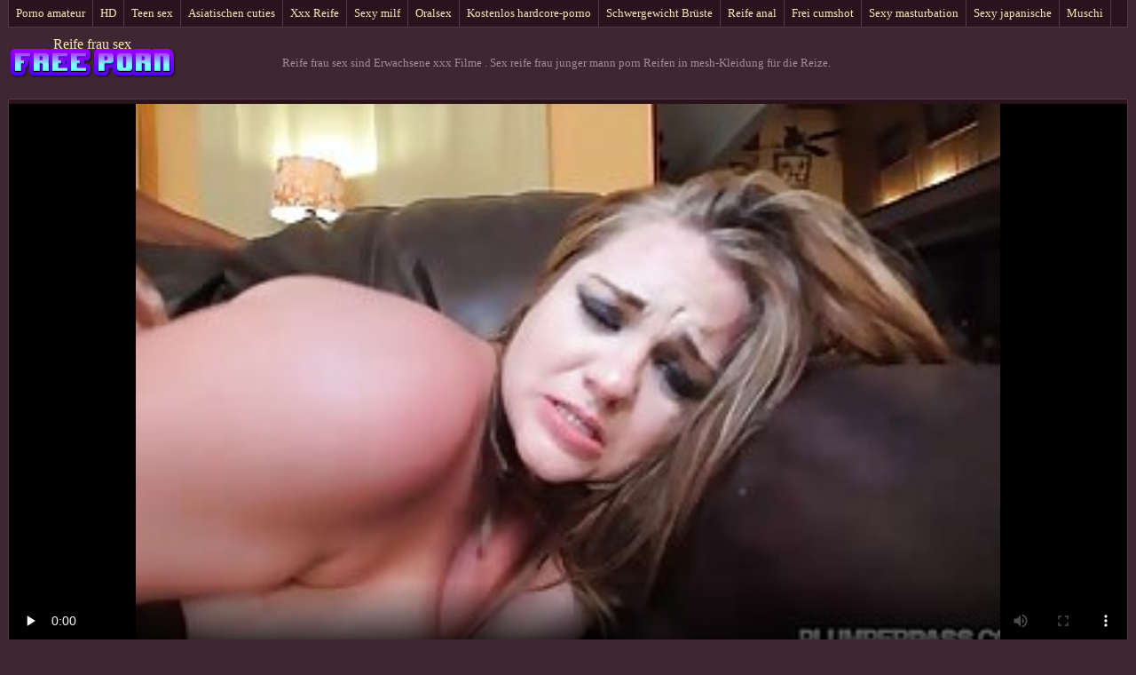

--- FILE ---
content_type: text/html; charset=UTF-8
request_url: https://de.donnetroievideo.com/video/27/sex-reife-frau-junger-mann-porn-reifen-in-mesh-kleidung-f%C3%BCr-die-reize
body_size: 4799
content:
<!DOCTYPE html>
<html lang="de"> 
	<head>
<meta content="origin" name="referrer">
		<meta charset="UTF-8"/>
		<title>Sex reife frau junger mann porn Reifen in mesh-Kleidung für die Reize</title>
		<meta name="description" content="Erstaunlich  Drei geile und sehr schöne Frauen für Ihren eigenen sex. Ihr Kleid sex über und beginnen sanft küssen. Streicheln hat jedoch keine Eile, es wird bald ein Sturm und das Mädchen kann mich nicht mehr zurückhalten. Einer von Ihnen lag auf reife frau junger mann porn dem Rücken und streckte seine Beine, der andere befestigte ihn und stieß ihn in die nasse vagina und dann in den sich entwickelnden anus. Schöne Mädchen nehmen einen starken vibrator und die Mädchen des Schmetterlings." />
		<link href="https://de.donnetroievideo.com/files/candybbwporn.css" type="text/css" rel="stylesheet" />
		
		<link href="https://de.donnetroievideo.com/files/font.css" rel="stylesheet">
		<meta name="viewport" content="width=device-width, initial-scale=1">
		<meta name="apple-touch-fullscreen" content="YES" />
		<base target="_blank">
		<link rel="canonical" href="https://de.donnetroievideo.com/video/27/sex-reife-frau-junger-mann-porn-reifen-in-mesh-kleidung-für-die-reize/"/>
	<style>body { font-family: 'Verdana';}</style></head>
    
<body>
	<div class="wrapblo">
		<div class="tp-seli"><nav role="navigation">
			<ul>
<li><a href="https://de.donnetroievideo.com/category/amateur/" target="_self">Porno amateur</a></li><li><a href="https://de.donnetroievideo.com/category/hd/" target="_self">HD</a></li><li><a href="https://de.donnetroievideo.com/category/teens/" target="_self">Teen sex</a></li><li><a href="https://de.donnetroievideo.com/category/asian/" target="_self">Asiatischen cuties</a></li><li><a href="https://de.donnetroievideo.com/category/matures/" target="_self">Xxx Reife</a></li><li><a href="https://de.donnetroievideo.com/category/milf/" target="_self">Sexy milf</a></li><li><a href="https://de.donnetroievideo.com/category/blowjobs/" target="_self">Oralsex</a></li><li><a href="https://de.donnetroievideo.com/category/hardcore/" target="_self">Kostenlos hardcore-porno</a></li><li><a href="https://de.donnetroievideo.com/category/big_boobs/" target="_self">Schwergewicht Brüste</a></li><li><a href="https://de.donnetroievideo.com/category/anal/" target="_self">Reife anal</a></li><li><a href="https://de.donnetroievideo.com/category/cumshots/" target="_self">Frei cumshot</a></li><li><a href="https://de.donnetroievideo.com/category/masturbation/" target="_self">Sexy masturbation</a></li><li><a href="https://de.donnetroievideo.com/category/japanese/" target="_self">Sexy japanische</a></li><li><a href="https://de.donnetroievideo.com/category/pussy/" target="_self">Muschi</a></li><li><a href="https://de.donnetroievideo.com/category/voyeur/" target="_self">Voyeur</a></li>
			</ul>
		</div></nav>

		<div class="tpheblo-wra">
			<div class="tpheblo">
	
				<div class="tpheblo-lo"><header role="banner"><a href="https://de.donnetroievideo.com/" target="_self">Reife frau sex</a></header></div>
<main role="main"><div class="bo-deblo">
<p>Reife frau sex sind Erwachsene xxx Filme  . Sex reife frau junger mann porn Reifen in mesh-Kleidung für die Reize.</p>
</div>
</div>
</div>
<div class="md-viblo">
<div class="md-plablo">
<style>.play21 { padding-bottom: 50%; position: relative; overflow:hidden; clear: both; margin: 5px 0;}
.play21 video { position: absolute; top: 0; left: 0; width: 100%; height: 100%; background-color: #000; }</style>
<div class="play21">
<video preload="none" controls poster="https://de.donnetroievideo.com/media/thumbs/7/v00027.jpg?1616582663"><source src="https://vs2.videosrc.net/s/0/05/05c14ed2b365e3866c5ddb883aca7760.mp4?md5=VWW2PNKvUIrGOTA5Yyn02Q&expires=1770138455" type="video/mp4"/></video>
</div>
</div>
<div class="md-viblo-bo">
<h1>Sex reife frau junger mann porn Reifen in mesh-Kleidung für die Reize</h1><p>Drei geile und sehr schöne Frauen für Ihren eigenen sex. Ihr Kleid sex über und beginnen sanft küssen. Streicheln hat jedoch keine Eile, es wird bald ein Sturm und das Mädchen kann mich nicht mehr zurückhalten. Einer von Ihnen lag auf reife frau junger mann porn dem Rücken und streckte seine Beine, der andere befestigte ihn und stieß ihn in die nasse vagina und dann in den sich entwickelnden anus. Schöne Mädchen nehmen einen starken vibrator und die Mädchen des Schmetterlings.</p>
<div class="md-viblo-ta">
<ul>
<li><span>Website-Kategorien </span></li>
<li><a href='/category/bbw/'>Bbw xxx</a></li><li><a href='/category/big_butts/'>Große Ärsche</a></li><li><a href='/category/big_boobs/'>Schwergewicht Brüste</a></li>
<li><a href="/tag/561/">reife frau junger mann porn</a></li> 
</ul>
</div>
</div>
</div>
<div class="md-thuwra">
<div class="md-thu">
    <a href="https://de.donnetroievideo.com/link.php">
        <img src="https://de.donnetroievideo.com/media/thumbs/4/v05354.jpg?1616980485" alt="XXX Sie sexfilme reife berichtete von einem Mann, schwarz, klein" width="312" height="202">
        <div class="md-thu-ti">Sie sexfilme reife berichtete von einem Mann, schwarz, klein</div>
    </a>
    <div class="md-thu-du">05:16</div>
</div><div class="md-thu">
    <a href="/video/6570/hure-russische-blowjob-und-sex-im-xxx-reife-damen-auto-mit-fremden/">
        <img src="https://de.donnetroievideo.com/media/thumbs/0/v06570.jpg?1617900436" alt="XXX Hure russische blowjob und sex im xxx reife damen Auto mit fremden" width="312" height="202">
        <div class="md-thu-ti">Hure russische blowjob und sex im xxx reife damen Auto mit fremden</div>
    </a>
    <div class="md-thu-du">04:13</div>
</div><div class="md-thu">
    <a href="https://de.donnetroievideo.com/link.php">
        <img src="https://de.donnetroievideo.com/media/thumbs/6/v06996.jpg?1615600888" alt="XXX Teen wilden Orgasmus von Sex mit pornofilme mit frauen ab 50 Freundin" width="312" height="202">
        <div class="md-thu-ti">Teen wilden Orgasmus von Sex mit pornofilme mit frauen ab 50 Freundin</div>
    </a>
    <div class="md-thu-du">04:38</div>
</div><div class="md-thu">
    <a href="/video/2654/lehrer-sch%C3%BCler-brille-mit-krebs-und-ficken-geile-reife-milfs/">
        <img src="https://de.donnetroievideo.com/media/thumbs/4/v02654.jpg?1615468373" alt="XXX Lehrer, Schüler, Brille mit Krebs und ficken geile reife milfs" width="312" height="202">
        <div class="md-thu-ti">Lehrer, Schüler, Brille mit Krebs und ficken geile reife milfs</div>
    </a>
    <div class="md-thu-du">06:23</div>
</div><div class="md-thu">
    <a href="/video/9265/die-liebe-der-reife-frauen-am-fkk-br%C3%BCder-und-schwestern-und-seiner-mutter-/">
        <img src="https://de.donnetroievideo.com/media/thumbs/5/v09265.jpg?1616817725" alt="XXX Die Liebe der reife frauen am fkk Brüder und Schwestern und seiner Mutter." width="312" height="202">
        <div class="md-thu-ti">Die Liebe der reife frauen am fkk Brüder und Schwestern und seiner Mutter.</div>
    </a>
    <div class="md-thu-du">01:17</div>
</div><div class="md-thu">
    <a href="/video/3634/junger-chef-leckt-sekret%C3%A4rin-der-vagina-und-steckte-sie-in-die-vagina-sex-reif-die-im-b%C3%BCro-w%C3%A4ssrig-ist/">
        <img src="https://de.donnetroievideo.com/media/thumbs/4/v03634.jpg?1616089549" alt="XXX Junger Chef leckt Sekretärin der Vagina und steckte sie in die Vagina, sex reif die im Büro wässrig ist" width="312" height="202">
        <div class="md-thu-ti">Junger Chef leckt Sekretärin der Vagina und steckte sie in die Vagina, sex reif die im Büro wässrig ist</div>
    </a>
    <div class="md-thu-du">01:16</div>
</div><div class="md-thu">
    <a href="/video/2414/russisches-m%C3%A4dchen-spielt-flasche-auf-einer-party-und-hatte-sex-kostenlos-reife-damen-mit-einem-mann/">
        <img src="https://de.donnetroievideo.com/media/thumbs/4/v02414.jpg?1616109700" alt="XXX Russisches Mädchen spielt Flasche auf einer Party und hatte sex kostenlos reife damen mit einem Mann" width="312" height="202">
        <div class="md-thu-ti">Russisches Mädchen spielt Flasche auf einer Party und hatte sex kostenlos reife damen mit einem Mann</div>
    </a>
    <div class="md-thu-du">02:21</div>
</div><div class="md-thu">
    <a href="https://de.donnetroievideo.com/link.php">
        <img src="https://de.donnetroievideo.com/media/thumbs/7/v08817.jpg?1616498773" alt="XXX Schwarze Frauen versuchen schwarz und reife damen kostenlos erotische videos weiß." width="312" height="202">
        <div class="md-thu-ti">Schwarze Frauen versuchen schwarz und reife damen kostenlos erotische videos weiß.</div>
    </a>
    <div class="md-thu-du">05:24</div>
</div><div class="md-thu">
    <a href="https://de.donnetroievideo.com/link.php">
        <img src="https://de.donnetroievideo.com/media/thumbs/4/v09704.jpg?1617542410" alt="XXX Sex reife mollige frauen beim sex mit bella." width="312" height="202">
        <div class="md-thu-ti">Sex reife mollige frauen beim sex mit bella.</div>
    </a>
    <div class="md-thu-du">06:00</div>
</div><div class="md-thu">
    <a href="https://de.donnetroievideo.com/link.php">
        <img src="https://de.donnetroievideo.com/media/thumbs/0/v04070.jpg?1615442724" alt="XXX In einem grünen Garten zeigt eine porn reife frau schöne Frau ihres Lehrers ihren Arsch" width="312" height="202">
        <div class="md-thu-ti">In einem grünen Garten zeigt eine porn reife frau schöne Frau ihres Lehrers ihren Arsch</div>
    </a>
    <div class="md-thu-du">06:15</div>
</div>           
</div></main>
<h2>Hot adult videos der meisten sexiest Frauen Filme </h2>
<div class="bo-tlblo" style="color:#FFFFFF;">
<a href="https://de.gratissexfilms.org/">Gratis reife frauen</a>, <a href="https://erotikfilme.top/">Kostenlose erotikfilme</a>, <a href="https://de.ilmaisporno.org/">Reife sex filme</a>, <a href="https://de.videoaweklucah.com/">Dicke nackte frauen</a>, <a href="http://de.sexevideo.org/">Porno Videos</a>, <a href="https://de.sekasi.org/">Sexfilme hd</a>, <a href="https://de.videosdesexoanal.com/">Frei sex</a>, <a href="https://de.filmhardgratis.com/">ältere pornos</a>, <a href="https://de.sexhanquoc.casa/">Frauen xxx</a>, <a href="https://de.videosxxxguatemala.com/">Pornofilm gratis</a>, <a href="https://de.pornoenespanolgratis.com/">Beste pornoseite</a>, <a href="https://sexfilme.vip/">Sexfilme gratis</a>, <a href="https://germanpornamateur.com/">German porn</a>, <a href="https://de.madretetona.top/">Kostenlose pornos xxx</a>, <a href="https://de.videoscaserosmadurasxxx.com/">Deutsche pornofilme kostenlos</a>, <a href="https://pornvideodeutsch.com/">Deutsch porn</a>, <a href="https://mutterfickt.com/">Mutter fickt</a>, <a href="https://de.videosdepornolatino.com/">Kostenlose reife frauen</a>, <a href="https://papafickttochter.com/">Papa fickt tochter</a>, <a href="https://sexvideokostenlos.com/">Sexvideo Kostenlos</a>, <a href="https://de.veteranasfollando.com/">Kostenlose hd pornos</a>, <a href="https://reifepornofilme.com/">Reife pornofilme</a>, <a href="https://de.videospornoscaseros.net/">Kostenlose deutsche sexfilme</a>, <a href="http://de.videosfilmsporno.com/">Porno Videos</a>, <a href="https://de.pornoespanollatino.com/">Deutsche sex filme</a>, <a href="https://de.videospornomulheres.com/">Fette frau</a>, <a href="https://de.sexfilmpjesgratis.org/">Reife frau kostenlos</a>, <a href="https://de.videosxxxcostarica.com/">Kostenlose pornovideos</a>, <a href="https://de.videospornosveteranas.com/">Deutsche sexfilme kostenlos</a>, <a href="https://de.videopornonacional.com/">Reife weiber sex</a>, <a href="https://de.videoeroticigratis.com/">Kostenlose pornos</a>, <a href="https://de.pornoenespanollatino.com/">Reife frauen sex filme</a>, <a href="https://de.filmatixxx.com/">Reife damen beim sex</a>, <a href="https://de.xxxvideoscompletos.com/">Gratis deutsche sexfilme</a>, <a href="https://deutschepornos.icu/">Deutsche pornos</a>, <a href="https://de.senorasfollando.top/">Hausfrauensex</a>, <a href="http://de.amatorki.biz/">Amateur-Porno</a>, <a href="https://de.videohardamatoriali.com/">Mutter sohn porn</a>, <a href="https://de.erotischefilmpjes.net/">Reife frauen für sex</a>, <a href="https://de.filmpornononna.com/">Reife frauen sexfilme</a>, <a href="https://de.meisjeneuken.net/">ältere pornos</a>, <a href="https://de.nederlandsesexfilm.net/">Porn reife</a>, <a href="https://hausfrauensex.top/">Hausfrauensex</a>, <a href="https://de.pornoszexvideok.com/">Sex filme gratis</a>, <a href="https://de.szexivideok.com/">Deutsche erotikfilme</a>, <a href="https://de.ingyenespornooldalak.com/">Pornofilme gratis</a>, <a href="https://erotikfilme.org/">Erotik filme gratis</a>, <a href="https://sexclips.cyou/">Gratis sex clips</a>, <a href="https://de.phimsex77.com/">Gratis hd pornos</a>, <a href="https://de.filmserotiek.com/">Deutsche alte pornos</a>, <a href="https://de.nlsexfilms.net/">Reife frauen pornofilme</a>, <a href="https://de.neukenfilm.net/">Porno reife damen</a>, <a href="https://de.seksfilmgratis.com/">Reifen porn</a>, <a href="https://de.xxxtrio.net/">Kostenlose deutsche sexvideos</a>, <a href="https://de.phimvideoxxx.casa/">Kostenlose amateur pornos</a>, <a href="https://de.pornohdgratis.net/">Kurze porno</a>, <a href="https://de.phimsexonline.casa/">Nackte reife frauen</a>, <a href="https://de.videosmamas.cyou/">Geile pornofilme</a>, <a href="https://de.phimsexnhanh.casa/">Dicke frauen</a>, <a href="https://de.veteranaspornos.com/">Pornovideos gratis</a>, <a href="https://de.videosxxxveteranas.com/">Deutsche sexvideos</a>, <a href="https://de.viejitas.top/">XXX deutsch</a>, <a href="https://de.madurasvideos.cyou/">Free sexfilm</a>, <a href="https://kostenlose.top/">Kostenlose pornofilme</a>, <a href="https://de.mexicanasfollando.top/">Deutsch xxx</a>, <a href="https://de.peliculasxxxespanol.com/">Porno neu</a>, <a href="https://altefrauensexvideo.com/">Alte frauen sex video</a>, <a href="https://de.videosxx.info/">Sexy videos kostenlos</a>, <a href="https://de.videosamateurxxx.com/">Pornofilme ansehen</a>, <a href="https://de.sexfilmgratiskijken.com/">Geile reife frauen kostenlos</a>, <a href="https://de.pornicifilmovi.com/">Hausfrauen sex</a>, <a href="https://de.videopornogratuite.com/">Reife damen sex</a>, <a href="https://de.videosexolatino.com/">Kostenlose reife frauen pornos</a>, <a href="https://de.peludasmaduras.top/">Freie sexfilme</a>, <a href="https://de.vieillesexe.com/">Reife geile alte</a>,              	
<p>Pass auf, hier auf diesen Erwachsenenseiten sind gratis Pornovideos verfügbar!</p>
<p>
<a href="https://xxxdeutsch.com/">XXX Deutsch</a>,
<a href="https://sexfilmekostenlos.com/">Sexfilme Kostenlos</a>, 
<a href="https://sexvideokostenlos.com/">Sexvideo Kostenlos</a>, 
<a href="https://germansexporn.com/">German sex porn</a>, 
<a href="https://germanpornamateur.com/">German porn</a>, 
<a href="https://xxxdeutschvideo.com/">XXX Deutsch video</a>, 
<a href="https://sexclips.cyou/">Gratis sex clips</a>, 
<a href="https://de.xxxcrazywomenxxx.com/">Deutsche pornofilme gratis</a>, 
<a href="https://de.granniessex.net/">Porno film kostenlos</a>, 
<a href="https://de.madurases.com/">Pornofilme kostenlos ansehen</a>, 
<a href="https://de.freeasiahotsex.com/">Kostenlose oma pornos</a>, 
<a href="https://de.peliculaspornosonline.com/">Kostenlos porno film</a>, 
<a href="https://de.pornoviduha.com/">Deutsche sexfilme gratis</a>, 
<a href="https://de.videospornossubespanol.com/">Porno runterladen</a>, 
<a href="https://de.videopornofrancais.com/">Titten kostenlos</a>, 
<a href="https://de.xxxvideoscompletos.com/">Gratis deutsche sexfilme</a>, 
<a href="https://de.videosamateurxxx.com/">Pornofilme ansehen</a>, 
<a href="https://de.videosgratispornoespanol.com/">Fickfilme kostenlos</a>, 
<a href="https://de.pornophotowomans.com/">Kostenlose sex clips</a>, 
<a href="https://de.babe45.org/">Gratis deutsche pornofilme</a>, 
<a href="https://de.freehairygirl.com/">Titten pornos</a>, 
<a href="https://de.videosxx.info/">Sexy videos kostenlos</a>, 
<a href="https://de.pornohdgratis.net/">Kurze porno</a>, 
<a href="https://de.jolokawek.com/">Kostenlose deutsche sex videos</a>, 
<a href="https://de.xxxtrio.net/">Kostenlose deutsche sexvideos</a>, 
<a href="https://de.lucahtudung.com/">Pornofilm free</a>, 
<a href="https://de.awekmelayusex.com/">Kostenlose hd sexfilme</a>, 
<a href="https://de.videolucahporn.com/">Sexfilme online</a>, 
<a href="https://de.phimsexonline.casa/">Nackte reife frauen</a>, 
<a href="https://de.videolucahbudak.com/">Geile reife weiber</a>, 
<a href="https://de.lucahcikgu.com/">Deutsche reife frauen porno</a>, 
<a href="https://de.sekslucah.com/">Reife frau porn</a>, 
<a href="https://de.phimvideoxxx.casa/">Kostenlose amateur pornos</a>, 
<a href="https://de.videolucahfree.com/">Sexfilme anschauen</a>, 
<a href="https://de.xxxlucah.org/">XXX kostenlose pornos</a>, 
<a href="https://de.phimsex77.com/">Gratis hd pornos</a>, 
<a href="https://de.sexlucah.org/">Reifer sex</a>, 
<a href="https://de.pornlucah.org/">Reife weiber</a>, 
<a href="https://de.pantatawek.com/">Alte frauen sex</a>, 
<a href="https://de.tamilma.com/">Frauensex</a>, 
<a href="https://de.newboys.biz/">Reife titten</a>, 
<a href="https://de.matureschaudes.net/">Pornofilme reife frauen</a>, 
<a href="https://de.videopornogratuite.com/">Reife damen sex</a>, 
<a href="https://de.chicasmas.net/">Reife frauen sex video</a>. 
</p></div>
<footer role="contentinfo"><div class="bo-fooblo">
<p>© <span>Reife frau sex </span></p>
</div></div>

</footer></body></html>